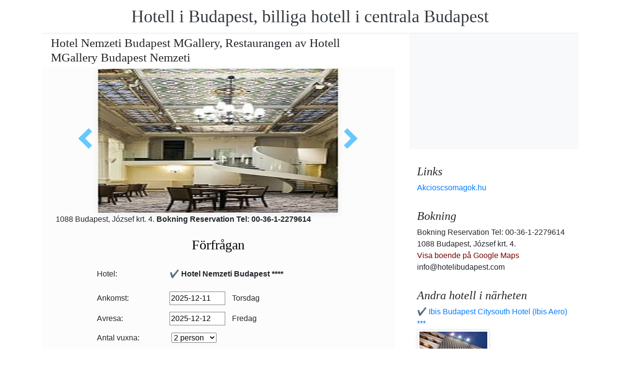

--- FILE ---
content_type: text/html; charset=UTF-8
request_url: https://www.booking.com/flexiproduct.html?product=nsb&w=315&h=200&lang=en-US%40posix&aid=1853353&target_aid=1853353&fid=1765495658488&affiliate-link=widget1&
body_size: 1811
content:
<!DOCTYPE html>
<html lang="en">
<head>
    <meta charset="utf-8">
    <meta name="viewport" content="width=device-width, initial-scale=1">
    <title></title>
    <style>
        body {
            font-family: "Arial";
        }
    </style>
    <script type="text/javascript">
    window.awsWafCookieDomainList = ['booking.com'];
    window.gokuProps = {
"key":"AQIDAHjcYu/GjX+QlghicBgQ/7bFaQZ+m5FKCMDnO+vTbNg96AG6sArUBnXR/o74E1qa4ODxAAAAfjB8BgkqhkiG9w0BBwagbzBtAgEAMGgGCSqGSIb3DQEHATAeBglghkgBZQMEAS4wEQQMQkoZXgRwC7GoQZNIAgEQgDtCoCAW2Knw7kYD1Ryt7PSUTOksCuCHDv0VDU9ztoeYJgKQ3DLvq4QdCjdxhIIOkbdN5anPw8a4o1zUlg==",
          "iv":"D5496QEpTQAABMNj",
          "context":"NSOBmulFPaKo0TLceCgeu74Av56RGnjSOT047EwYcynf00RvZEn7tcH51dptsEqlp3bOwvWBrMx5769RzIEWJQ8Y/xzq/iafgK4qfcZs4O1/[base64]/C/N0zKSj7BfMO0oDQeep3AmlE="
};
    </script>
    <script src="https://d8c14d4960ca.337f8b16.us-east-2.token.awswaf.com/d8c14d4960ca/a18a4859af9c/f81f84a03d17/challenge.js"></script>
</head>
<body>
    <div id="challenge-container"></div>
    <script type="text/javascript">
        AwsWafIntegration.saveReferrer();
        AwsWafIntegration.checkForceRefresh().then((forceRefresh) => {
            if (forceRefresh) {
                AwsWafIntegration.forceRefreshToken().then(() => {
                    window.location.reload(true);
                });
            } else {
                AwsWafIntegration.getToken().then(() => {
                    window.location.reload(true);
                });
            }
        });
    </script>
    <noscript>
        <h1>JavaScript is disabled</h1>
        In order to continue, we need to verify that you're not a robot.
        This requires JavaScript. Enable JavaScript and then reload the page.
    </noscript>
</body>
</html>

--- FILE ---
content_type: text/html; charset=UTF-8
request_url: https://www.booking.com/flexiproduct.html?product=nsb&w=315&h=200&lang=en-US%40posix&aid=1853353&target_aid=1853353&fid=1765495658488&affiliate-link=widget1&
body_size: 1811
content:
<!DOCTYPE html>
<html lang="en">
<head>
    <meta charset="utf-8">
    <meta name="viewport" content="width=device-width, initial-scale=1">
    <title></title>
    <style>
        body {
            font-family: "Arial";
        }
    </style>
    <script type="text/javascript">
    window.awsWafCookieDomainList = ['booking.com'];
    window.gokuProps = {
"key":"AQIDAHjcYu/GjX+QlghicBgQ/7bFaQZ+m5FKCMDnO+vTbNg96AG6sArUBnXR/o74E1qa4ODxAAAAfjB8BgkqhkiG9w0BBwagbzBtAgEAMGgGCSqGSIb3DQEHATAeBglghkgBZQMEAS4wEQQMQkoZXgRwC7GoQZNIAgEQgDtCoCAW2Knw7kYD1Ryt7PSUTOksCuCHDv0VDU9ztoeYJgKQ3DLvq4QdCjdxhIIOkbdN5anPw8a4o1zUlg==",
          "iv":"D5499gEpTAAABHii",
          "context":"stlVDBcag0a6TrjQnKzypS2SJ+8SawSICgZGa0pL1oYRPyvbUneKMdnLl7C9E7aJetLyojWJTqqCHBuwM3IpI/uZ9ffVyVKXSA6yBwKOYz4yBqo+NDbJiYarIE4PPoFvIX0XW4GvawkK1DetjMG/56jwHY1KcRuBKTPtjUQNe48J1BRiCrYKj8x5kGn3bFWh4WzGieiPyGMhMWbzt+zt4PAt/qrt8v4a6dtskMen3bFL96TKKU3iPiBUFTyDau6RXlUNLnkTul4aeZr/jfajp3BNmUGDAKk/7ZjQS1nOApsnqrSEIXY6OHpvtMP+lrKI76zd46WxAB1Buy9o+DucmUG68f/lbb0onbhf/rm7Nk0NMaQ="
};
    </script>
    <script src="https://d8c14d4960ca.337f8b16.us-east-2.token.awswaf.com/d8c14d4960ca/a18a4859af9c/f81f84a03d17/challenge.js"></script>
</head>
<body>
    <div id="challenge-container"></div>
    <script type="text/javascript">
        AwsWafIntegration.saveReferrer();
        AwsWafIntegration.checkForceRefresh().then((forceRefresh) => {
            if (forceRefresh) {
                AwsWafIntegration.forceRefreshToken().then(() => {
                    window.location.reload(true);
                });
            } else {
                AwsWafIntegration.getToken().then(() => {
                    window.location.reload(true);
                });
            }
        });
    </script>
    <noscript>
        <h1>JavaScript is disabled</h1>
        In order to continue, we need to verify that you're not a robot.
        This requires JavaScript. Enable JavaScript and then reload the page.
    </noscript>
</body>
</html>

--- FILE ---
content_type: text/html; charset=UTF-8
request_url: https://www.booking.com/flexiproduct.html?product=nsb&w=315&h=200&lang=en-US%40posix&aid=1853353&target_aid=1853353&fid=1765495658488&affiliate-link=widget1&
body_size: 1811
content:
<!DOCTYPE html>
<html lang="en">
<head>
    <meta charset="utf-8">
    <meta name="viewport" content="width=device-width, initial-scale=1">
    <title></title>
    <style>
        body {
            font-family: "Arial";
        }
    </style>
    <script type="text/javascript">
    window.awsWafCookieDomainList = ['booking.com'];
    window.gokuProps = {
"key":"AQIDAHjcYu/GjX+QlghicBgQ/7bFaQZ+m5FKCMDnO+vTbNg96AG6sArUBnXR/o74E1qa4ODxAAAAfjB8BgkqhkiG9w0BBwagbzBtAgEAMGgGCSqGSIb3DQEHATAeBglghkgBZQMEAS4wEQQMQkoZXgRwC7GoQZNIAgEQgDtCoCAW2Knw7kYD1Ryt7PSUTOksCuCHDv0VDU9ztoeYJgKQ3DLvq4QdCjdxhIIOkbdN5anPw8a4o1zUlg==",
          "iv":"D549ygErtgAABFjD",
          "context":"[base64]/71CwKDDNunPs3i5rW3NjpI01HkKiDEmWcF1xfRCpxRIg6USDScOHrLlRFjc+phk+3xJOPWyJNmO5HoSML/cfgo4oFz/E/y5sa+wfhm4ectGPd4urDzRAspJXBxdd5c4gtS0M="
};
    </script>
    <script src="https://d8c14d4960ca.337f8b16.us-east-2.token.awswaf.com/d8c14d4960ca/a18a4859af9c/f81f84a03d17/challenge.js"></script>
</head>
<body>
    <div id="challenge-container"></div>
    <script type="text/javascript">
        AwsWafIntegration.saveReferrer();
        AwsWafIntegration.checkForceRefresh().then((forceRefresh) => {
            if (forceRefresh) {
                AwsWafIntegration.forceRefreshToken().then(() => {
                    window.location.reload(true);
                });
            } else {
                AwsWafIntegration.getToken().then(() => {
                    window.location.reload(true);
                });
            }
        });
    </script>
    <noscript>
        <h1>JavaScript is disabled</h1>
        In order to continue, we need to verify that you're not a robot.
        This requires JavaScript. Enable JavaScript and then reload the page.
    </noscript>
</body>
</html>

--- FILE ---
content_type: text/html; charset=UTF-8
request_url: https://www.booking.com/flexiproduct.html?product=nsb&w=315&h=200&lang=en-US%40posix&aid=1853353&target_aid=1853353&fid=1765495658488&affiliate-link=widget1&
body_size: 1811
content:
<!DOCTYPE html>
<html lang="en">
<head>
    <meta charset="utf-8">
    <meta name="viewport" content="width=device-width, initial-scale=1">
    <title></title>
    <style>
        body {
            font-family: "Arial";
        }
    </style>
    <script type="text/javascript">
    window.awsWafCookieDomainList = ['booking.com'];
    window.gokuProps = {
"key":"AQIDAHjcYu/GjX+QlghicBgQ/7bFaQZ+m5FKCMDnO+vTbNg96AG6sArUBnXR/o74E1qa4ODxAAAAfjB8BgkqhkiG9w0BBwagbzBtAgEAMGgGCSqGSIb3DQEHATAeBglghkgBZQMEAS4wEQQMQkoZXgRwC7GoQZNIAgEQgDtCoCAW2Knw7kYD1Ryt7PSUTOksCuCHDv0VDU9ztoeYJgKQ3DLvq4QdCjdxhIIOkbdN5anPw8a4o1zUlg==",
          "iv":"D5497QErwAAABJ+g",
          "context":"GrA4LWXcEf6wGZWh5vX55E9WKS+yEal/8Ak1Gf4Z9ICQBlaL0JFCiZuV1A8iswy9fyolgYHlhoxU9DcLmZlNuEhs2cIHU2sAN/bTEA0wjMEmmzq+vo7rWhETstQdEpSk8DL8kA7q54ToIyaETqOSkMnxdbjznF4jE3k+unqdsLivWXQTDrXwhdue8kBLiDHV9Rl1WJjlWw5wUh9HwH804QIH6UzEg4YEz8YcSrlKd2yCxfy6hr7nIJdvW68f/B3iH/xesrrs4YQpyjPIL9svow09EbtzXARYx2rh/X/ThYudU4qHbehNi+4usDa78p4rjFsLOB/CGWmnT1quu64mB3TKAa4iY7SsuZ4UPq67lotTzVs="
};
    </script>
    <script src="https://d8c14d4960ca.337f8b16.us-east-2.token.awswaf.com/d8c14d4960ca/a18a4859af9c/f81f84a03d17/challenge.js"></script>
</head>
<body>
    <div id="challenge-container"></div>
    <script type="text/javascript">
        AwsWafIntegration.saveReferrer();
        AwsWafIntegration.checkForceRefresh().then((forceRefresh) => {
            if (forceRefresh) {
                AwsWafIntegration.forceRefreshToken().then(() => {
                    window.location.reload(true);
                });
            } else {
                AwsWafIntegration.getToken().then(() => {
                    window.location.reload(true);
                });
            }
        });
    </script>
    <noscript>
        <h1>JavaScript is disabled</h1>
        In order to continue, we need to verify that you're not a robot.
        This requires JavaScript. Enable JavaScript and then reload the page.
    </noscript>
</body>
</html>